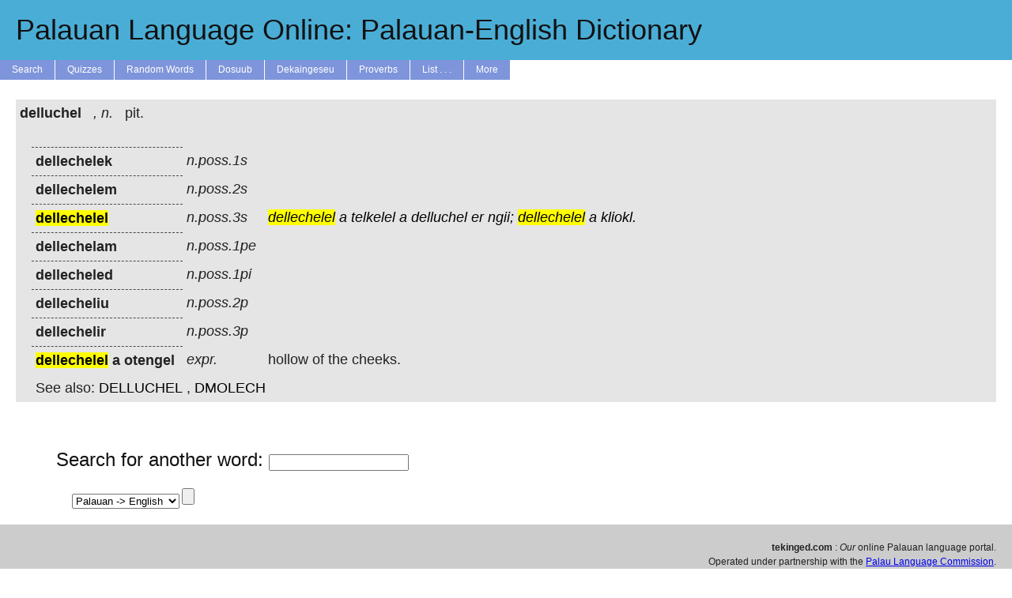

--- FILE ---
content_type: text/html; charset=UTF-8
request_url: https://tekinged.com/index.php?p=dellechelel
body_size: 5563
content:


    <!DOCTYPE html>
    <html>
    <head>
        <meta charset=utf-8 />
        <link rel='stylesheet' type='text/css' href='/tekinged.com/css/belau.css' />
        <link rel='apple-touch-icon' sizes='57x57' href='/apple-touch-icon-57x57.png?v=3'>
        <link rel='apple-touch-icon' sizes='60x60' href='/apple-touch-icon-60x60.png?v=3'>
        <link rel='apple-touch-icon' sizes='72x72' href='/apple-touch-icon-72x72.png?v=3'>
        <link rel='apple-touch-icon' sizes='76x76' href='/apple-touch-icon-76x76.png?v=3'>
        <link rel='apple-touch-icon' sizes='114x114' href='/apple-touch-icon-114x114.png?v=3'>
        <link rel='apple-touch-icon' sizes='120x120' href='/apple-touch-icon-120x120.png?v=3'>
        <link rel='apple-touch-icon' sizes='144x144' href='/apple-touch-icon-144x144.png?v=3'>
        <link rel='apple-touch-icon' sizes='152x152' href='/apple-touch-icon-152x152.png?v=3'>
        <link rel='apple-touch-icon' sizes='180x180' href='/apple-touch-icon-180x180.png?v=3'>
        <link rel='icon' type='image/png' href='/favicon-32x32.png?v=3' sizes='32x32'>
        <link rel='icon' type='image/png' href='/android-chrome-192x192.png?v=3' sizes='192x192'>
        <link rel='icon' type='image/png' href='/favicon-96x96.png?v=3' sizes='96x96'>
        <link rel='icon' type='image/png' href='/favicon-16x16.png?v=3' sizes='16x16'>
        <link rel='manifest' href='/manifest.json?v=3'>
        <link rel='shortcut icon' href='/favicon.ico?v=3'>
        <meta name='apple-mobile-web-app-title' content='tekinged.com'>
        <meta name='application-name' content='tekinged.com'>
        <meta name='msapplication-TileColor' content='#da532c'>
        <meta name='msapplication-TileImage' content='/mstile-144x144.png?v=3'>
        <meta name='theme-color' content='#ffffff'>
    
        <!--
        <script type='text/javascript' src='https://ajax.googleapis.com/ajax/libs/jquery/1.6/jquery.min.js' ></script>
        this is the jquery needed to get tooltips. But when we use it, it screws up the audio buttons...
        weird, now it doesn't...
        -->
        <script src='https://ajax.googleapis.com/ajax/libs/jquery/3.6.0/jquery.min.js'></script>
        <script type='text/javascript' src='/js/jquery.jplayer.min.js' ></script>
        <link rel='stylesheet' href='https://ajax.googleapis.com/ajax/libs/jqueryui/1.12.1/themes/smoothness/jquery-ui.css'>
        <script src='https://ajax.googleapis.com/ajax/libs/jqueryui/1.12.1/jquery-ui.min.js'></script>
        <script src='https://ajax.googleapis.com/ajax/libs/jqueryui/1.12.1/jquery-ui.min.js'></script>
        <script type='text/javascript' src='/js/jplayer.simple.js' ></script>
        <script type='text/javascript' src='/js/belau.js' ></script>
        <script type='text/javascript' src='/js/tooltip.js' ></script>
        <!--
        <script src='https://cloud.tinymce.com/stable/tinymce.min.js' ></script>
        <script>tinymce.init({
            menubar: false,
            toolbar: false,
            selector:'textarea'
          });</script>
        -->
      
        <meta name='google-site-verification' content='zE2LvYvBxsi-6WHDEhaWqwbtu1KMc60GTAZOs6J_MDw' />
        <title>Palauan Language Online: Palauan-English Dictionary</title>
    </head>
    <body>

    <span itemscope itemtype='https://schema.org/Article'></span>
    <a class='aheader' href='/'>
    <div id='header' alt='A Tekoi er a Belau ma Omesodel'>
        <h1 itemprop='name'>Palauan Language Online: Palauan-English Dictionary</h1>
    </div><!-- header -->
    </a>
    <div id='menuwrapper' onclick=''>
        <ul>
            <li><a href='/'>Search</a></li>
            <li><a href='#'>Quizzes</a>
              <ul>
              <li><a href='/quiz/quiz_high.php'>High Scores</a></li>
              <li>==================</li>
              <li><a href='/quiz/classic.php'>Vocab</a></li>
              <li><a href='/quiz/q_etymology.php'>Etymology</a></li>
              <li><a href='/quiz/q_reng.php'>Reng Expressions</a></li>
              <li><a href='/quiz/q_living.php'>Living Things</a></li>
              <li><a href='/quiz/q_synonyms.php'>Synonyms</a></li>
              <li><a href='/quiz/pics.php'>Pictures</a></li>
              <li><a href='/quiz/q_proverbs.php'>Proverbs</a></li>
              <li><a href='/quiz/q_trivia.php'>Trivia</a></li>
              <li><a href='/quiz/audio.php'>Audio</a></li>
              <li><a href='/quiz/pronouns.php'>Pronouns</a></li>
              <li><a href='/quiz/pos.php'>Parts of Speech</a></li>
              </ul>
            <li><a href='/random.php'>Random Words</a></li>
            <li><a href='#'>Dosuub</a>
                <ul>
                <li><a href='/dosuub/'>Learn Palauan</a></li>
                <li><a href='/grammar/pronounce.php'>Pronunciation</a></li>
                <li><a href='/dosuub/dorrenges.php'>Dorrenges</a></li>
                <li><a href='/dosuub/phrases.php'>Common Phrases</a></li>
                <li><a href='https://www.memrise.com/course/381901/the-first-3000-palauan-words/'>Memrise Course</a></li>
                <li><a href='/dosuub/app.php'>Phone/Tablet</a></li>
                <li><a href='/dosuub/confusion.php'>Common Errors</a></li>
                <li><a href='/dosuub/synonyms.php'>Thesaurus</a></li>
                <li><a href='/grammar/nouns.php'>Nouns</a></li>
                <li><a href='/grammar/pronouns.php'>Pronouns</a></li>
                <li><a href='/grammar/adjectives.php'>Adjectives</a></li>
                <li><a href='/grammar/affix.php'>Affixes</a></li>
                <li><a href='/grammar/numbers.php'>Numbers</a></li>
                <li><a href='/grammar/baby.php'>Baby Words</a></li>
                <li><a href='/dosuub/mlamlemlo.php'>Mla, Mle, Mlo</a></li>
                <li><a href='/grammar/cont.php'>Contractions</a></li>
                <li><a href='/grammar/pos.php'>Parts of Speech</a></li>
                <li><a href='/books/malsol.php'>1999 Workbook</a></li>
                <li><a href='/books/handbook1.php'>1997 Handbooks</a></li>
                <li><a href='/grammar/tkel.php'>1996 Conversational</a></li>
                </ul>
            </li>
            <li><a href='#'>Dekaingeseu</a>
                <ul>
                <li><a href='/dekaingeseu/d_trivia.php'>Trivia Q's</a>
                <li><a href='/dekaingeseu/d_sentence.php'>Example Sentences</a>
                <li><a href='/dekaingeseu/a_audio.php'>Record Audio</a>
                <!--
                <li><a href='/dekaingeseu/copy_keate.php'>Chisel a Yungs</a>
                <li><a href='/dekaingeseu/rubak.php'>Rubak ma Daob</a>
                -->
                <li><a href='/dekaingeseu/pics_fish.php'>Fish Pics</a>
                <li><a href='/dekaingeseu/pics_trees.php'>Tree Pics</a>
                <li><a href='/dekaingeseu/pics_money.php'>Money Pics</a>
                <li><a href='/dekaingeseu/pics_birds.php'>Bird Pics</a>
                <li><a href='/dekaingeseu/pics_cheled.php'>Sea Food Pics</a>
                <li><a href='/dekaingeseu/pics_plants.php'>Plant Pics</a>
                <li><a href='/dekaingeseu/pics_fishing.php'>Fishing Pics</a>
                <li><a href='/dekaingeseu/pics_charm.php'>Animal Pics</a>
                <li><a href='/dekaingeseu/pics_misc.php'>Other Pics</a>
                </ul>
            <li><a href='/misc/proverbs.php'>Proverbs</a></li>
            <li><a href='#'>List . . .</a>
                <ul>
            <li><form class='formlink' action='/show_words.php' method='get' >
	<input class='formlink' style='display:none;' name='lookup' type='text' value='animal' >
	<input class='formlink' id='view_button' type='submit' value='Animals' >
</form>
</li>
<li><form class='formlink' action='/show_words.php' method='get' >
	<input class='formlink' style='display:none;' name='lookup' type='text' value='daob' >
	<input class='formlink' id='view_button' type='submit' value='Areas of the Ocean' >
</form>
</li>
<li><form class='formlink' action='/show_words.php' method='get' >
	<input class='formlink' style='display:none;' name='lookup' type='text' value='affix' >
	<input class='formlink' id='view_button' type='submit' value='Affixes' >
</form>
</li>
<li><form class='formlink' action='/show_words.php' method='get' >
	<input class='formlink' style='display:none;' name='lookup' type='text' value='baby' >
	<input class='formlink' id='view_button' type='submit' value='Baby Words' >
</form>
</li>
<li><form class='formlink' action='/show_words.php' method='get' >
	<input class='formlink' style='display:none;' name='lookup' type='text' value='bananas' >
	<input class='formlink' id='view_button' type='submit' value='Bananas' >
</form>
</li>
<li><form class='formlink' action='/show_words.php' method='get' >
	<input class='formlink' style='display:none;' name='lookup' type='text' value='birds' >
	<input class='formlink' id='view_button' type='submit' value='Birds' >
</form>
</li>
<li><form class='formlink' action='/show_words.php' method='get' >
	<input class='formlink' style='display:none;' name='lookup' type='text' value='body' >
	<input class='formlink' id='view_button' type='submit' value='Body Parts' >
</form>
</li>
<li><form class='formlink' action='/show_words.php' method='get' >
	<input class='formlink' style='display:none;' name='lookup' type='text' value='english' >
	<input class='formlink' id='view_button' type='submit' value='Borrowed English' >
</form>
</li>
<li><form class='formlink' action='/show_words.php' method='get' >
	<input class='formlink' style='display:none;' name='lookup' type='text' value='german' >
	<input class='formlink' id='view_button' type='submit' value='Borrowed German' >
</form>
</li>
<li><form class='formlink' action='/show_words.php' method='get' >
	<input class='formlink' style='display:none;' name='lookup' type='text' value='japan' >
	<input class='formlink' id='view_button' type='submit' value='Borrowed Korean ' >
</form>
</li>
<li><form class='formlink' action='/show_words.php' method='get' >
	<input class='formlink' style='display:none;' name='lookup' type='text' value='malay' >
	<input class='formlink' id='view_button' type='submit' value='Borrowed Malay ' >
</form>
</li>
<li><form class='formlink' action='/show_words.php' method='get' >
	<input class='formlink' style='display:none;' name='lookup' type='text' value='spanish' >
	<input class='formlink' id='view_button' type='submit' value='Borrowed Spanish' >
</form>
</li>
<li><form class='formlink' action='/show_words.php' method='get' >
	<input class='formlink' style='display:none;' name='lookup' type='text' value='tagalog' >
	<input class='formlink' id='view_button' type='submit' value='Borrowed Tagalog ' >
</form>
</li>
<li><form class='formlink' action='/show_words.php' method='get' >
	<input class='formlink' style='display:none;' name='lookup' type='text' value='buil' >
	<input class='formlink' id='view_button' type='submit' value='Buil (moon words)' >
</form>
</li>
<li><form class='formlink' action='/show_words.php' method='get' >
	<input class='formlink' style='display:none;' name='lookup' type='text' value='cerem' >
	<input class='formlink' id='view_button' type='submit' value='Ceremonies' >
</form>
</li>
<li><form class='formlink' action='/show_words.php' method='get' >
	<input class='formlink' style='display:none;' name='lookup' type='text' value='cheled' >
	<input class='formlink' id='view_button' type='submit' value='Cheled (sea food)' >
</form>
</li>
<li><form class='formlink' action='/show_words.php' method='get' >
	<input class='formlink' style='display:none;' name='lookup' type='text' value='malk' >
	<input class='formlink' id='view_button' type='submit' value='Chickens' >
</form>
</li>
<li><form class='formlink' action='/show_words.php' method='get' >
	<input class='formlink' style='display:none;' name='lookup' type='text' value='color' >
	<input class='formlink' id='view_button' type='submit' value='Colors' >
</form>
</li>
<li><form class='formlink' action='/show_words.php' method='get' >
	<input class='formlink' style='display:none;' name='lookup' type='text' value='contr' >
	<input class='formlink' id='view_button' type='submit' value='Contractions' >
</form>
</li>
<li><form class='formlink' action='/show_words.php' method='get' >
	<input class='formlink' style='display:none;' name='lookup' type='text' value='quiz' >
	<input class='formlink' id='view_button' type='submit' value='Difficult Quiz Words' >
</form>
</li>
<li><form class='formlink' action='/show_words.php' method='get' >
	<input class='formlink' style='display:none;' name='lookup' type='text' value='chief' >
	<input class='formlink' id='view_button' type='submit' value='Dui (titles)' >
</form>
</li>
<li><form class='formlink' action='/show_words.php' method='get' >
	<input class='formlink' style='display:none;' name='lookup' type='text' value='fish' >
	<input class='formlink' id='view_button' type='submit' value='Fish' >
</form>
</li>
<li><form class='formlink' action='/show_words.php' method='get' >
	<input class='formlink' style='display:none;' name='lookup' type='text' value='fishing' >
	<input class='formlink' id='view_button' type='submit' value='Fishing Terms' >
</form>
</li>
<li><form class='formlink' action='/show_words.php' method='get' >
	<input class='formlink' style='display:none;' name='lookup' type='text' value='flowers' >
	<input class='formlink' id='view_button' type='submit' value='Flowers' >
</form>
</li>
<li><form class='formlink' action='/show_words.php' method='get' >
	<input class='formlink' style='display:none;' name='lookup' type='text' value='game' >
	<input class='formlink' id='view_button' type='submit' value='Games' >
</form>
</li>
<li><form class='formlink' action='/show_words.php' method='get' >
	<input class='formlink' style='display:none;' name='lookup' type='text' value='greet' >
	<input class='formlink' id='view_button' type='submit' value='Greetings' >
</form>
</li>
<li><form class='formlink' action='/show_words.php' method='get' >
	<input class='formlink' style='display:none;' name='lookup' type='text' value='kinship' >
	<input class='formlink' id='view_button' type='submit' value='Kinship' >
</form>
</li>
<li><form class='formlink' action='/show_words.php' method='get' >
	<input class='formlink' style='display:none;' name='lookup' type='text' value='legends' >
	<input class='formlink' id='view_button' type='submit' value='Legends' >
</form>
</li>
<li><form class='formlink' action='/show_words.php' method='get' >
	<input class='formlink' style='display:none;' name='lookup' type='text' value='joseph' >
	<input class='formlink' id='view_button' type='submit' value='New Words Since Josephs' >
</form>
</li>
<li><form class='formlink' action='/show_words.php' method='get' >
	<input class='formlink' style='display:none;' name='lookup' type='text' value='numbers' >
	<input class='formlink' id='view_button' type='submit' value='Numbers' >
</form>
</li>
<li><form class='formlink' action='/show_words.php' method='get' >
	<input class='formlink' style='display:none;' name='lookup' type='text' value='odor' >
	<input class='formlink' id='view_button' type='submit' value='Odors' >
</form>
</li>
<li><form class='formlink' action='/show_words.php' method='get' >
	<input class='formlink' style='display:none;' name='lookup' type='text' value='mlai' >
	<input class='formlink' id='view_button' type='submit' value='Parts of Boats' >
</form>
</li>
<li><form class='formlink' action='/show_words.php' method='get' >
	<input class='formlink' style='display:none;' name='lookup' type='text' value='blai' >
	<input class='formlink' id='view_button' type='submit' value='Parts of Houses' >
</form>
</li>
<li><form class='formlink' action='/show_words.php' method='get' >
	<input class='formlink' style='display:none;' name='lookup' type='text' value='place' >
	<input class='formlink' id='view_button' type='submit' value='Places' >
</form>
</li>
<li><form class='formlink' action='/show_words.php' method='get' >
	<input class='formlink' style='display:none;' name='lookup' type='text' value='plants' >
	<input class='formlink' id='view_button' type='submit' value='Plants' >
</form>
</li>
<li><form class='formlink' action='/show_words.php' method='get' >
	<input class='formlink' style='display:none;' name='lookup' type='text' value='prefix' >
	<input class='formlink' id='view_button' type='submit' value='Prefixes' >
</form>
</li>
<li><form class='formlink' action='/show_words.php' method='get' >
	<input class='formlink' style='display:none;' name='lookup' type='text' value='reng' >
	<input class='formlink' id='view_button' type='submit' value='Reng Phrases' >
</form>
</li>
<li><form class='formlink' action='/show_words.php' method='get' >
	<input class='formlink' style='display:none;' name='lookup' type='text' value='shapes' >
	<input class='formlink' id='view_button' type='submit' value='Shapes' >
</form>
</li>
<li><form class='formlink' action='/show_words.php' method='get' >
	<input class='formlink' style='display:none;' name='lookup' type='text' value='suffix' >
	<input class='formlink' id='view_button' type='submit' value='Suffixes' >
</form>
</li>
<li><form class='formlink' action='/show_words.php' method='get' >
	<input class='formlink' style='display:none;' name='lookup' type='text' value='flags' >
	<input class='formlink' id='view_button' type='submit' value='State Flags' >
</form>
</li>
<li><form class='formlink' action='/show_words.php' method='get' >
	<input class='formlink' style='display:none;' name='lookup' type='text' value='chuodel' >
	<input class='formlink' id='view_button' type='submit' value='State Old Names' >
</form>
</li>
<li><form class='formlink' action='/show_words.php' method='get' >
	<input class='formlink' style='display:none;' name='lookup' type='text' value='terms' >
	<input class='formlink' id='view_button' type='submit' value='Terms of Address' >
</form>
</li>
<li><form class='formlink' action='/show_words.php' method='get' >
	<input class='formlink' style='display:none;' name='lookup' type='text' value='pdef' >
	<input class='formlink' id='view_button' type='submit' value='Tekoi ma Omesodel' >
</form>
</li>
<li><form class='formlink' action='/show_words.php' method='get' >
	<input class='formlink' style='display:none;' name='lookup' type='text' value='trees' >
	<input class='formlink' id='view_button' type='submit' value='Trees' >
</form>
</li>
<li><form class='formlink' action='/show_words.php' method='get' >
	<input class='formlink' style='display:none;' name='lookup' type='text' value='money' >
	<input class='formlink' id='view_button' type='submit' value='Udoud (money)' >
</form>
</li>
<li><form class='formlink' action='/show_words.php' method='get' >
	<input class='formlink' style='display:none;' name='lookup' type='text' value='pictures' >
	<input class='formlink' id='view_button' type='submit' value='Words with Pictures' >
</form>
</li>

                </ul>
            </li>
            <li><a href='#'>More</a>
                <ul>
                <li><a href='/about.php'>About / Contact Us</a></li>
                <li><a href='/books/books.php'>Books</a> </li>
                <li><a href='/aw/list.php'>Browse</a></li>
                <li><a href='/misc/recent.php'>Newest Words</a></li>
                <li><a href='https://www.wordle.global/pau'>Palauan Wordle</a></li>
                <li><a href='/dosuub/app.php'>Phone/Tablet Apps</a></li>
                <li><a href='/books/kindle.php'>Kindle Dictionary</a></li>
                <li><a href='/dosuub/apple_dict.php'>Apple Dictionary</a></li>
                <li><a href='https://www.facebook.com/tekinged'>Old FB Group</a></li>
                <li><a href='/links.php'>Links</a></li>
                <li><a href='/hanahuda/'>Hanahuda Rules</a></li>
                <li><a href='/spell2.php'>Spell Checker</a></li>
                <li><a href='/3000.php'>Word Frequency</a></li>
                <li><a href='/misc/alltext.php'>Example Text</a></li>
                <li><a href='/books/austro.php'>Other Austronesian</a></li>
                </ul>
            </li>
        </ul>
    </div><!-- menu-wrapper -->
    
<script>console.log("Host: mysql.tekinged.com");</script><script>console.log("User: johnbent");</script><script>console.log("Database: belau");</script><script>console.log("Trying to get connection");</script><script>console.log("Set ini3, will try to connect to db now");</script><script>console.log("Successfully connected to database");</script><div id='content-container'>
<script>console.log("Getting words with  or dellechelel");</script><script>console.log("Looking for dellechelel in pe");</script><script>console.log("Getting words with select id,stem,pos,pal from all_words3 where pal regexp\\'\\\\bdellechelel\\\\b\\' for dellechelel");</script><script>console.log("Checking table with select id,stem,pos,pal from all_words3 where pal regexp\\'\\\\bdellechelel\\\\b\\'");</script><script>console.log("query_or_die select id,stem,pos,pal from all_words3 where pal regexp\\'\\\\bdellechelel\\\\b\\' found 2 results and took 0.091439962387085 s");</script><script>console.log("Hey, we found the exact word they were looking for.");</script><script>console.log("And the exact word they are looking for is NOT a root word.\n");</script><script>console.log("Checking table with select pal,pos,eng,pdef,origin,stem,id,oword from all_words3 where id = \\'4202\\'");</script><script>console.log("query_or_die select pal,pos,eng,pdef,origin,stem,id,oword from all_words3 where id = \\'4202\\' found 1 results and took 0.00054788589477539 s");</script><script>console.log("delluchel - Set eng to pit.");</script><script>console.log("New entry for delluchel pit. n. ");</script><script>console.log("query_or_die select pal,pos,eng,pdef,origin,id,oword from all_words3 where stem = \\'4202\\' and id != \\'4202\\' found 8 results and took 0.00027894973754883 s");</script><script>console.log("New subentry for dellechelek  n.poss.1s ");</script><script>console.log("dellechelek - Set eng to ");</script><script>console.log("New subentry for dellechelem  n.poss.2s ");</script><script>console.log("dellechelem - Set eng to ");</script><script>console.log("New subentry for dellechelel  n.poss.3s ");</script><script>console.log("dellechelel - Set eng to ");</script><script>console.log("Turning pwords dellechelel a telkelel a delluchel er ngii; dellechelel a kliokl.  into plinks.");</script><script>console.log("New subentry for dellecheled  n.poss.1pi ");</script><script>console.log("dellecheled - Set eng to ");</script><script>console.log("New subentry for dellechelam  n.poss.1pe ");</script><script>console.log("dellechelam - Set eng to ");</script><script>console.log("New subentry for dellecheliu  n.poss.2p ");</script><script>console.log("dellecheliu - Set eng to ");</script><script>console.log("New subentry for dellechelir  n.poss.3p ");</script><script>console.log("dellechelir - Set eng to ");</script><script>console.log("New subentry for dellechelel a otengel hollow of the cheeks. expr. ");</script><script>console.log("dellechelel a otengel - Set eng to hollow of the cheeks.");</script><script>console.log("Trying to add cfs with select b from cf where a=4202||a=4203||a=4204||a=4205||a=4206||a=4207||a=4208||a=4209||a=21861 union all select a from cf where b=4202||b=4203||b=4204||b=4205||b=4206||b=4207||b=4208||b=4209||b=21861");</script><script>console.log("query_or_die select b from cf where a=4202||a=4203||a=4204||a=4205||a=4206||a=4207||a=4208||a=4209||a=21861 union all select a from cf where b=4202||b=4203||b=4204||b=4205||b=4206||b=4207||b=4208||b=4209||b=21861 found 2 results and took 0.00059819221496582 s");</script><script>console.log("query_or_die select pal from all_words3 where id=4321 found 1 results and took 0.00018692016601562 s");</script><script>console.log("query_or_die select pal from all_words3 where id=8023 found 1 results and took 0.0001680850982666 s");</script><script>console.log("query_or_die select s.word from synonyms as s where s.mygrouping in (select s.mygrouping from synonyms as s where s.word=4202) and s.word !=4202 found 0 results and took 0.00052881240844727 s");</script><script>console.log("query_or_die select * from examples where lower(palauan) regexp \\'\\\\bdellechelek\\\\b\\' || lower(palauan) regexp \\'\\\\bdellechelem\\\\b\\' || lower(palauan) regexp \\'\\\\bdellechelel\\\\b\\' || lower(palauan) regexp \\'\\\\bdellecheled\\\\b\\' || lower(palauan) regexp \\'\\\\bdellechelam\\\\b\\' || lower(palauan) regexp \\'\\\\bdellecheliu\\\\b\\' || lower(palauan) regexp \\'\\\\bdellechelir\\\\b\\' || lower(palauan) regexp \\'\\\\bdellechelel a otengel\\\\b\\' || lower(palauan) regexp \\'\\\\bdelluchel\\\\b\\' || stem = 4202 order by rand() limit 5 found 0 results and took 0.011547088623047 s");</script><script>console.log("select * from examples where lower(palauan) regexp \\'\\\\bdellechelek\\\\b\\' || lower(palauan) regexp \\'\\\\bdellechelem\\\\b\\' || lower(palauan) regexp \\'\\\\bdellechelel\\\\b\\' || lower(palauan) regexp \\'\\\\bdellecheled\\\\b\\' || lower(palauan) regexp \\'\\\\bdellechelam\\\\b\\' || lower(palauan) regexp \\'\\\\bdellecheliu\\\\b\\' || lower(palauan) regexp \\'\\\\bdellechelir\\\\b\\' || lower(palauan) regexp \\'\\\\bdellechelel a otengel\\\\b\\' || lower(palauan) regexp \\'\\\\bdelluchel\\\\b\\' || stem = 4202 order by rand() limit 5");</script><script>console.log("query_or_die select * from upload_sentence where lower(palauan) regexp \\'\\\\bdellechelek\\\\b\\' || lower(palauan) regexp \\'\\\\bdellechelem\\\\b\\' || lower(palauan) regexp \\'\\\\bdellechelel\\\\b\\' || lower(palauan) regexp \\'\\\\bdellecheled\\\\b\\' || lower(palauan) regexp \\'\\\\bdellechelam\\\\b\\' || lower(palauan) regexp \\'\\\\bdellecheliu\\\\b\\' || lower(palauan) regexp \\'\\\\bdellechelir\\\\b\\' || lower(palauan) regexp \\'\\\\bdellechelel a otengel\\\\b\\' || lower(palauan) regexp \\'\\\\bdelluchel\\\\b\\' || stem = 4202 order by rand() limit 5 found 0 results and took 0.01983904838562 s");</script><script>console.log("select * from upload_sentence where lower(palauan) regexp \\'\\\\bdellechelek\\\\b\\' || lower(palauan) regexp \\'\\\\bdellechelem\\\\b\\' || lower(palauan) regexp \\'\\\\bdellechelel\\\\b\\' || lower(palauan) regexp \\'\\\\bdellecheled\\\\b\\' || lower(palauan) regexp \\'\\\\bdellechelam\\\\b\\' || lower(palauan) regexp \\'\\\\bdellecheliu\\\\b\\' || lower(palauan) regexp \\'\\\\bdellechelir\\\\b\\' || lower(palauan) regexp \\'\\\\bdellechelel a otengel\\\\b\\' || lower(palauan) regexp \\'\\\\bdelluchel\\\\b\\' || stem = 4202 order by rand() limit 5");</script><script>console.log("query_or_die select * from proverbs where lower(palauan) regexp \\'\\\\bdellechelek\\\\b\\' || lower(palauan) regexp \\'\\\\bdellechelem\\\\b\\' || lower(palauan) regexp \\'\\\\bdellechelel\\\\b\\' || lower(palauan) regexp \\'\\\\bdellecheled\\\\b\\' || lower(palauan) regexp \\'\\\\bdellechelam\\\\b\\' || lower(palauan) regexp \\'\\\\bdellecheliu\\\\b\\' || lower(palauan) regexp \\'\\\\bdellechelir\\\\b\\' || lower(palauan) regexp \\'\\\\bdellechelel a otengel\\\\b\\' || lower(palauan) regexp \\'\\\\bdelluchel\\\\b\\' || stem = 4202 order by rand() limit 5 found 0 results and took 0.0031030178070068 s");</script><script>console.log("select * from proverbs where lower(palauan) regexp \\'\\\\bdellechelek\\\\b\\' || lower(palauan) regexp \\'\\\\bdellechelem\\\\b\\' || lower(palauan) regexp \\'\\\\bdellechelel\\\\b\\' || lower(palauan) regexp \\'\\\\bdellecheled\\\\b\\' || lower(palauan) regexp \\'\\\\bdellechelam\\\\b\\' || lower(palauan) regexp \\'\\\\bdellecheliu\\\\b\\' || lower(palauan) regexp \\'\\\\bdellechelir\\\\b\\' || lower(palauan) regexp \\'\\\\bdellechelel a otengel\\\\b\\' || lower(palauan) regexp \\'\\\\bdelluchel\\\\b\\' || stem = 4202 order by rand() limit 5");</script><script>console.log("Checking table with select pal,pos,eng,pdef,origin,stem,id,oword from all_words3 where id = \\'4202\\'");</script><script>console.log("query_or_die select pal,pos,eng,pdef,origin,stem,id,oword from all_words3 where id = \\'4202\\' found 1 results and took 0.00023412704467773 s");</script><script>console.log("delluchel - Set eng to pit.");</script><script>console.log("New entry for delluchel pit. n. ");</script><script>console.log("query_or_die select pal,pos,eng,pdef,origin,id,oword from all_words3 where stem = \\'4202\\' and id != \\'4202\\' found 8 results and took 0.00026702880859375 s");</script><script>console.log("New subentry for dellechelek  n.poss.1s ");</script><script>console.log("dellechelek - Set eng to ");</script><script>console.log("New subentry for dellechelem  n.poss.2s ");</script><script>console.log("dellechelem - Set eng to ");</script><script>console.log("New subentry for dellechelel  n.poss.3s ");</script><script>console.log("dellechelel - Set eng to ");</script><script>console.log("Turning pwords dellechelel a telkelel a delluchel er ngii; dellechelel a kliokl.  into plinks.");</script><script>console.log("New subentry for dellecheled  n.poss.1pi ");</script><script>console.log("dellecheled - Set eng to ");</script><script>console.log("New subentry for dellechelam  n.poss.1pe ");</script><script>console.log("dellechelam - Set eng to ");</script><script>console.log("New subentry for dellecheliu  n.poss.2p ");</script><script>console.log("dellecheliu - Set eng to ");</script><script>console.log("New subentry for dellechelir  n.poss.3p ");</script><script>console.log("dellechelir - Set eng to ");</script><script>console.log("New subentry for dellechelel a otengel hollow of the cheeks. expr. ");</script><script>console.log("dellechelel a otengel - Set eng to hollow of the cheeks.");</script><script>console.log("Trying to add cfs with select b from cf where a=4202||a=4203||a=4204||a=4205||a=4206||a=4207||a=4208||a=4209||a=21861 union all select a from cf where b=4202||b=4203||b=4204||b=4205||b=4206||b=4207||b=4208||b=4209||b=21861");</script><script>console.log("query_or_die select b from cf where a=4202||a=4203||a=4204||a=4205||a=4206||a=4207||a=4208||a=4209||a=21861 union all select a from cf where b=4202||b=4203||b=4204||b=4205||b=4206||b=4207||b=4208||b=4209||b=21861 found 2 results and took 0.0003809928894043 s");</script><script>console.log("query_or_die select pal from all_words3 where id=4321 found 1 results and took 0.00016307830810547 s");</script><script>console.log("query_or_die select pal from all_words3 where id=8023 found 1 results and took 0.00016903877258301 s");</script><script>console.log("query_or_die select s.word from synonyms as s where s.mygrouping in (select s.mygrouping from synonyms as s where s.word=4202) and s.word !=4202 found 0 results and took 0.00040197372436523 s");</script><script>console.log("query_or_die select * from examples where lower(palauan) regexp \\'\\\\bdellechelek\\\\b\\' || lower(palauan) regexp \\'\\\\bdellechelem\\\\b\\' || lower(palauan) regexp \\'\\\\bdellechelel\\\\b\\' || lower(palauan) regexp \\'\\\\bdellecheled\\\\b\\' || lower(palauan) regexp \\'\\\\bdellechelam\\\\b\\' || lower(palauan) regexp \\'\\\\bdellecheliu\\\\b\\' || lower(palauan) regexp \\'\\\\bdellechelir\\\\b\\' || lower(palauan) regexp \\'\\\\bdellechelel a otengel\\\\b\\' || lower(palauan) regexp \\'\\\\bdelluchel\\\\b\\' || stem = 4202 order by rand() limit 5 found 0 results and took 0.018035888671875 s");</script><script>console.log("select * from examples where lower(palauan) regexp \\'\\\\bdellechelek\\\\b\\' || lower(palauan) regexp \\'\\\\bdellechelem\\\\b\\' || lower(palauan) regexp \\'\\\\bdellechelel\\\\b\\' || lower(palauan) regexp \\'\\\\bdellecheled\\\\b\\' || lower(palauan) regexp \\'\\\\bdellechelam\\\\b\\' || lower(palauan) regexp \\'\\\\bdellecheliu\\\\b\\' || lower(palauan) regexp \\'\\\\bdellechelir\\\\b\\' || lower(palauan) regexp \\'\\\\bdellechelel a otengel\\\\b\\' || lower(palauan) regexp \\'\\\\bdelluchel\\\\b\\' || stem = 4202 order by rand() limit 5");</script><script>console.log("query_or_die select * from upload_sentence where lower(palauan) regexp \\'\\\\bdellechelek\\\\b\\' || lower(palauan) regexp \\'\\\\bdellechelem\\\\b\\' || lower(palauan) regexp \\'\\\\bdellechelel\\\\b\\' || lower(palauan) regexp \\'\\\\bdellecheled\\\\b\\' || lower(palauan) regexp \\'\\\\bdellechelam\\\\b\\' || lower(palauan) regexp \\'\\\\bdellecheliu\\\\b\\' || lower(palauan) regexp \\'\\\\bdellechelir\\\\b\\' || lower(palauan) regexp \\'\\\\bdellechelel a otengel\\\\b\\' || lower(palauan) regexp \\'\\\\bdelluchel\\\\b\\' || stem = 4202 order by rand() limit 5 found 0 results and took 0.022540092468262 s");</script><script>console.log("select * from upload_sentence where lower(palauan) regexp \\'\\\\bdellechelek\\\\b\\' || lower(palauan) regexp \\'\\\\bdellechelem\\\\b\\' || lower(palauan) regexp \\'\\\\bdellechelel\\\\b\\' || lower(palauan) regexp \\'\\\\bdellecheled\\\\b\\' || lower(palauan) regexp \\'\\\\bdellechelam\\\\b\\' || lower(palauan) regexp \\'\\\\bdellecheliu\\\\b\\' || lower(palauan) regexp \\'\\\\bdellechelir\\\\b\\' || lower(palauan) regexp \\'\\\\bdellechelel a otengel\\\\b\\' || lower(palauan) regexp \\'\\\\bdelluchel\\\\b\\' || stem = 4202 order by rand() limit 5");</script><script>console.log("query_or_die select * from proverbs where lower(palauan) regexp \\'\\\\bdellechelek\\\\b\\' || lower(palauan) regexp \\'\\\\bdellechelem\\\\b\\' || lower(palauan) regexp \\'\\\\bdellechelel\\\\b\\' || lower(palauan) regexp \\'\\\\bdellecheled\\\\b\\' || lower(palauan) regexp \\'\\\\bdellechelam\\\\b\\' || lower(palauan) regexp \\'\\\\bdellecheliu\\\\b\\' || lower(palauan) regexp \\'\\\\bdellechelir\\\\b\\' || lower(palauan) regexp \\'\\\\bdellechelel a otengel\\\\b\\' || lower(palauan) regexp \\'\\\\bdelluchel\\\\b\\' || stem = 4202 order by rand() limit 5 found 0 results and took 0.003715991973877 s");</script><script>console.log("select * from proverbs where lower(palauan) regexp \\'\\\\bdellechelek\\\\b\\' || lower(palauan) regexp \\'\\\\bdellechelem\\\\b\\' || lower(palauan) regexp \\'\\\\bdellechelel\\\\b\\' || lower(palauan) regexp \\'\\\\bdellecheled\\\\b\\' || lower(palauan) regexp \\'\\\\bdellechelam\\\\b\\' || lower(palauan) regexp \\'\\\\bdellecheliu\\\\b\\' || lower(palauan) regexp \\'\\\\bdellechelir\\\\b\\' || lower(palauan) regexp \\'\\\\bdellechelel a otengel\\\\b\\' || lower(palauan) regexp \\'\\\\bdelluchel\\\\b\\' || stem = 4202 order by rand() limit 5");</script><script>console.log("Fetched words.");</script><script>console.log("Found word ENTRY: delluchel\n when looking for dellechelel");</script><script>console.log("Took 0.17469191551208");</script><script>console.log("Searching for pics in \/home\/johnbent\/tekinged.com\/uploads\/pics");</script><script>console.log("Before merging, we have 8 subwords.");</script><script>console.log("After merging, we have 8 subwords.");</script><script>console.log("Sorting dellechelek [n.poss.1s] with dellechelem [n.poss.2s]");</script><script>console.log("Need to compare v.pf\\'s for POS n.poss.1s [1s:0] and POS n.poss.2s [2s:1]");</script><script>console.log("Sorting dellechelem [n.poss.2s] with dellechelel [n.poss.3s]");</script><script>console.log("Need to compare v.pf\\'s for POS n.poss.2s [2s:1] and POS n.poss.3s [3s:2]");</script><script>console.log("Sorting dellechelel [n.poss.3s] with dellecheled [n.poss.1pi]");</script><script>console.log("Need to compare v.pf\\'s for POS n.poss.3s [3s:2] and POS n.poss.1pi [1p:3]");</script><script>console.log("Sorting dellecheled [n.poss.1pi] with dellechelam [n.poss.1pe]");</script><script>console.log("Need to compare v.pf\\'s for POS n.poss.1pi [1p:3] and POS n.poss.1pe [1p:3]");</script><script>console.log("Sorting dellechelel [n.poss.3s] with dellechelam [n.poss.1pe]");</script><script>console.log("Need to compare v.pf\\'s for POS n.poss.3s [3s:2] and POS n.poss.1pe [1p:3]");</script><script>console.log("Sorting dellecheled [n.poss.1pi] with dellecheliu [n.poss.2p]");</script><script>console.log("Need to compare v.pf\\'s for POS n.poss.1pi [1p:3] and POS n.poss.2p [2p:4]");</script><script>console.log("Sorting dellecheliu [n.poss.2p] with dellechelir [n.poss.3p]");</script><script>console.log("Need to compare v.pf\\'s for POS n.poss.2p [2p:4] and POS n.poss.3p [3p:5]");</script><script>console.log("Sorting dellechelir [n.poss.3p] with dellechelel a otengel [expr.]");</script><script>console.log("Checking for audio at \/home\/johnbent\/tekinged.com\/\/uploads\/mp3s\/\/all_words3.pdef\/4205.mp3");</script><script>console.log("CF SORT: Cf toString: DMOLECH\n vs Cf toString: DELLUCHEL\n");</script><script>console.log("Turning pwords DELLUCHEL into plinks.");</script><script>console.log("Turning pwords DMOLECH into plinks.");</script><script>console.log("Trying to highlight dellechelel");</script><div class='definitions'>
<div id='jquery_jplayer'></div><!-- jquery_jplayer -->
<div class='even'>
<table><tr><td class='col1'>delluchel</td><td class='col2'>, <i>n.</i></td><td class='col3'>pit.</td></tr></table>
	<table class='tab'><!-- word -->
		<tr class='words'><td class='col1-sub'>dellechelek</td><td class='col2'>n.poss.1s</td><td class='col3'></td></tr>
		<tr class='words'><td class='col1-sub'>dellechelem</td><td class='col2'>n.poss.2s</td><td class='col3'></td></tr>
		<tr class='words'><td class='col1-sub'><mark>dellechelel</mark></td><td class='col2'>n.poss.3s</td><td class='col3'><i>			<div class='dynamic_definition'><span style='white-space:nowrap' title='Please wait for <mark>dellechelel</mark> (dellechelel : dellechelel6924aceec4270)' data-id='dellechelel' id='dellechelel6924aceec4270'> <a href=/index.php?p=dellechelel class='pdeflink' ><mark>dellechelel</mark></a>  </span></div>
 			<div class='dynamic_definition'><span style='white-space:nowrap' title='Please wait for a (a : a6924aceec4273)' data-id='a' id='a6924aceec4273'> <a href=/index.php?p=a class='pdeflink' >a</a>  </span></div>
 			<div class='dynamic_definition'><span style='white-space:nowrap' title='Please wait for telkelel (telkelel : telkelel6924aceec4275)' data-id='telkelel' id='telkelel6924aceec4275'> <a href=/index.php?p=telkelel class='pdeflink' >telkelel</a>  </span></div>
 			<div class='dynamic_definition'><span style='white-space:nowrap' title='Please wait for a (a : a6924aceec4276)' data-id='a' id='a6924aceec4276'> <a href=/index.php?p=a class='pdeflink' >a</a>  </span></div>
 			<div class='dynamic_definition'><span style='white-space:nowrap' title='Please wait for delluchel (delluchel : delluchel6924aceec4277)' data-id='delluchel' id='delluchel6924aceec4277'> <a href=/index.php?p=delluchel class='pdeflink' >delluchel</a>  </span></div>
 			<div class='dynamic_definition'><span style='white-space:nowrap' title='Please wait for er (er : er6924aceec4278)' data-id='er' id='er6924aceec4278'> <a href=/index.php?p=er class='pdeflink' >er</a>  </span></div>
 			<div class='dynamic_definition'><span style='white-space:nowrap' title='Please wait for ngii (ngii; : ngii6924aceec427a)' data-id='ngii' id='ngii6924aceec427a'> <a href=/index.php?p=ngii class='pdeflink' >ngii;</a>  </span></div>
 			<div class='dynamic_definition'><span style='white-space:nowrap' title='Please wait for <mark>dellechelel</mark> (dellechelel : dellechelel6924aceec427c)' data-id='dellechelel' id='dellechelel6924aceec427c'> <a href=/index.php?p=dellechelel class='pdeflink' ><mark>dellechelel</mark></a>  </span></div>
 			<div class='dynamic_definition'><span style='white-space:nowrap' title='Please wait for a (a : a6924aceec427d)' data-id='a' id='a6924aceec427d'> <a href=/index.php?p=a class='pdeflink' >a</a>  </span></div>
 			<div class='dynamic_definition'><span style='white-space:nowrap' title='Please wait for kliokl (kliokl. : kliokl6924aceec427e)' data-id='kliokl' id='kliokl6924aceec427e'> <a href=/index.php?p=kliokl class='pdeflink' >kliokl.</a>  </span></div>
 			<div class='dynamic_definition'><span style='white-space:nowrap' title='Please wait for  ( : 6924aceec427f)' data-id='' id='6924aceec427f'> <a href=/index.php?p= class='pdeflink' ></a>  </span></div>
</i></td></tr>
		<tr class='words'><td class='col1-sub'>dellechelam</td><td class='col2'>n.poss.1pe</td><td class='col3'></td></tr>
		<tr class='words'><td class='col1-sub'>dellecheled</td><td class='col2'>n.poss.1pi</td><td class='col3'></td></tr>
		<tr class='words'><td class='col1-sub'>dellecheliu</td><td class='col2'>n.poss.2p</td><td class='col3'></td></tr>
		<tr class='words'><td class='col1-sub'>dellechelir</td><td class='col2'>n.poss.3p</td><td class='col3'></td></tr>
		<tr class='words'><td class='col1-sub'><mark>dellechelel</mark> a otengel</td><td class='col2'>expr.</td><td class='col3'>hollow of the cheeks.</td></tr>
			<tr><td colspan='3' class='col3'>
			See also: <span id='bigtext'>			<div class='dynamic_definition'><span style='white-space:nowrap' title='Please wait for delluchel (DELLUCHEL : delluchel6924aceecf925)' data-id='delluchel' id='delluchel6924aceecf925'> <a href=/index.php?p=delluchel class='pdeflink' >DELLUCHEL</a>  </span></div>
, 			<div class='dynamic_definition'><span style='white-space:nowrap' title='Please wait for dmolech (DMOLECH : dmolech6924aceecf92a)' data-id='dmolech' id='dmolech6924aceecf92a'> <a href=/index.php?p=dmolech class='pdeflink' >DMOLECH</a>  </span></div>
</span></td></tr>
	</table><!-- word -->
</div><!-- even -->
</div><!-- definitions -->
<div id='contentnomin'>
  
            <div class='tab'> <!-- submit box -->  
               <form method='get'>
                <h2><span itemprop='articleBody'>Search for another word</span>: 
                <input type='text' list='livesearch' name='lookup' onkeyup="liveSearch(this.value,'pe')" /></h2>
                <datalist id='livesearch'></datalist>
                <div id='livesearchdiv'></div>
                <div class='tab'>
                <select name='direction'>
                 <option value='pe' selected>Palauan -> English</option>
                 <option value='pp' >Palauan -> Palauan</option>
                 <option value='ep' >English -> Palauan</option>
                </select>
                <input type='submit' />
                </div><!-- tab -->
              </form>
            </div> <!-- submit box -->
        </div><!-- contentnomin -->
<script>console.log("Scraped ip 3.12.103.159");</script></div><!-- content-container -->

          <div id='footer'>
            <b>tekinged.com</b> : <i>Our</i> online Palauan language portal.<br>
            Operated under partnership with the <a href=https://palaulanguagecommission.blogspot.com>Palau Language Commission</a>.  <br> 
            <i>Now, and forever, free to use and free of ads.</i><br>
          </div><!-- footer -->
            <script>console.log("Scraped ip 3.12.103.159");</script>

--- FILE ---
content_type: text/javascript
request_url: https://tekinged.com/js/belau.js
body_size: 581
content:
//<![CDATA[

function liveSearch(str,direction) {
  if (str.length==0) { 
    document.getElementById("livesearchdiv").innerHTML="";
    document.getElementById("livesearchdiv").style.border="0px";
    return;
  }
  if (window.XMLHttpRequest) {
    // code for IE7+, Firefox, Chrome, Opera, Safari
    xmlhttp=new XMLHttpRequest();
  } else {  // code for IE6, IE5
    xmlhttp=new ActiveXObject("Microsoft.XMLHTTP");
  }
  xmlhttp.onreadystatechange=function() {
    // datalist doesn't work in safari so do the autocomplete suggestions differently
    // we also do this same detection in livesearch.php
    // it would be better to do it only here and have livesearch return the same thing
    // and then move the formatting from livesearch.php into here but fuck it. my js isn't good.
    if (xmlhttp.readyState==4 && xmlhttp.status==200) {
      var is_safari = navigator.userAgent.indexOf("Safari") > -1;
      var is_chrome = navigator.userAgent.indexOf('Chrome') > -1;
      if ((is_chrome)&&(is_safari)) {is_safari=false;}
      //if ((is_chrome)&&(is_opera)) {is_chrome=false;}
      if (is_safari) {
        document.getElementById("livesearchdiv").innerHTML=xmlhttp.responseText;
      } else {
        // document.getElementById("livesearch").style.border="1px solid #A5ACB2";
        console.log("browser is not safari");
        $('#livesearch').empty();
        $('#livesearch').append(xmlhttp.responseText);
        //var dataList = $("#livesearch");
        //dataList.append(xmlhttp.responseText);
      }
    }
  }
  xmlhttp.open("GET","livesearch.php?q="+str+"&d="+direction,true);
  xmlhttp.send();
}

function HideContent(d) {
  document.getElementById(d).style.display = "none";
}
function ShowContent(d) {
  document.getElementById(d).style.display = "block";
}
function ReverseDisplay(d) {
  if(document.getElementById(d).style.display == "none") { document.getElementById(d).style.display = "block"; }
  else { document.getElementById(d).style.display = "none"; }
}

function rotateMe(e) {
    $(e).toggleClass("rotate");
}

//]]>

